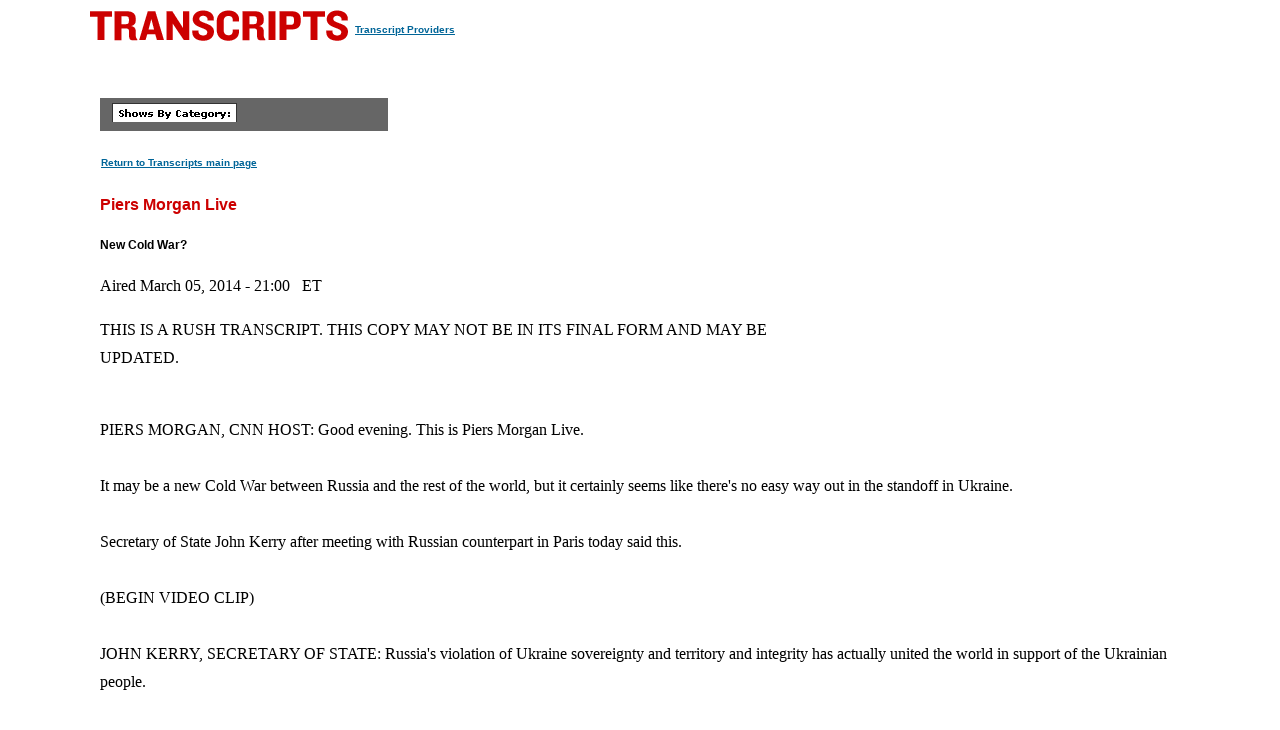

--- FILE ---
content_type: text/html
request_url: https://transcripts.cnn.com/show/pmt/date/2014-03-05/segment/01
body_size: 17811
content:
<!DOCTYPE html>
<html lang="en">
<head>
<meta http-equiv="content-type" content="text/html; charset=iso-8859-1"/>
<title>CNN.com - Transcripts</title>

<link rel="stylesheet" href="/assets/story.css" type="text/css">

<style type="text/css">
<!--
.cnnTransHeaders,
.cnnTransDate
{ font-family: verdana, arial, sans-serif; }

.cnnTransCal,
.cnnTransHead,
.cnnTransStoryHead,
.cnnTransSubHead
{ font-family: arial, helvetica, sans-serif; }

.cnnTransHeaders,
.cnnTransDate,
.cnnTransProv
{ font-size: 10px; }

.cnnTransSubHead
{ font-size: 12px; }

.cnnTransHead
{ font-size: 14px; }

.cnnTransStoryHead
{ font-size: 16px; }

.cnnTransHeaders,
.cnnTransDate,
.cnnTransHead,
.cnnTransStoryHead,
.cnnTransSubHead,
.cnnTransProv
{ font-weight: bold; }

.cnnTransHeaders,
.cnnTransSubHead,
.cnnTransDate
{ color: #000000; }

.cnnTransHead,
.cnnTransStoryHead
{ color: #CC0000; }

.cnnTransHeaders,
.cnnTransCal
{ padding: 6px; }

.cnnTransProv
{font-family: verdana, helvetica, sans-serif; padding:1px;}

#cnnContainer {
	font-size: 16px;
	line-height: 1.75;
	margin: 10px auto 0;
	max-width: 1100px;
}

.breaking-news-showing #cnnContainer {
	margin-top: 20px;
}

#cnnContainer a {
	color: #006598;
}

#cnnContainer a:hover {
	color: #C00;
}
//-->
</style>

<script language="JavaScript1.1" src="/assets/main.js" type="text/javascript"></script>

<script>
	var cnnSiteWideCurrDate = new Date(2013, 1, 12);
</script>
</head>

<body id="contentArea" onload="cnnHandleCSIs()">
<script>window.CNNSTATICSECTION = '';</script>
<div class="cnn-js-chrome-wrapper">
    <div class="cnn-js-navigation" data-type="nav"></div>
</div>
<script>var CNNENV = "//www.cnn.com";</script>
<script src="//z.cdn.turner.com/cnn/.element/ssi/www/misc/4.0/static/js/static-chrome-companion.min.js?v23"></script>

<div id="cnnContainer">
	<div id="cnnContentContainer">
		<!-- breaking news banner -->
		<!--include virtual="/editionssi/breaking_news/2.0/bannerCSI.html"-->
		<div id="cnnMainContent">
			<div id="cnnReskin">
				<div class="cnnWCBox">
					<div class="cnnBoxHeader"><div></div></div>
					<div class="cnnBoxContent">
						<div id="cnnPageTitle">
							<!-- Header -->
							<table cellpadding="0" cellspacing="0" border="0">
								<tr valign="bottom">
									<td width="264">
										<a href="/"><img src="/assets/header.transcripts.gif" alt="TRANSCRIPTS" width="259" height="32" hspace="0" vspace="0" border="0" align="left"/></a>
									</td>
									<td width="370" align="left">
										<span style="font-family: verdana, helvetica, sans-serif; font-size:10px; font-weight:bold; padding:1px;"><a href="/providers" target="providers">Transcript Providers</a></span>
									</td>
								</tr>
							</table>
							<!-- /Header -->
						</div>
						<div class="clear"><img src="/assets/1.gif" width="1" height="5" border="0" alt=""/></div>
						<!-- Content -->

						<!-- table width="770" cellpadding="0" cellspacing="0" border="0" id="cnnArticleWireFrame" -->
						<table cellpadding="0" cellspacing="0" border="0" id="cnnArticleWireFrame">
							<tr><td colspan="2" bgcolor="#ffffff"><img src="/assets/1.gif" width="634" height="1" hspace="0" vspace="0" alt="" border="0"/></td></tr>
							<tr valign="top">
								<td><a name="ContentArea"></a><div style="padding-left:10px;">
									<table width="346" height="280" cellpadding="0" cellspacing="0" border="0" align="right">
										<tr valign="top">
											<td><img src="/assets/1.gif" width="10" height="280" hspace="0" vspace="0" alt="" border="0"></td>
											<td width="336" align="right"><!-- ADSPACE: transcripts/rgt.336x280 -->

<div id="ad-803645" align="center" style="padding: 0; margin: 0; border: 0;"></div>
<br clear="all"/>
											</td>
										</tr>
									</table>

<table width="288" cellpadding="0" cellspacing="0" border="0" bgcolor="#666666">
	<tr valign="bottom">
		<td><img src="/assets/1.gif" width="6" height="24" hspace="0" vspace="0" alt="" border="0"></td>
		<td><img src="/assets/shows_by_cat_white_header.gif" width="125" height="19" hspace="0" vspace="0" alt="" border="0"></td>
		<td align="left">&nbsp;</td>
	</tr>
</table>

<p><a href="/" class="cnnTransProv">Return to Transcripts main page</a></p>


<p class="cnnTransStoryHead">Piers Morgan Live</p>
<p class="cnnTransSubHead">New Cold War?</p>
<p class="cnnBodyText">Aired March 05, 2014 - 21:00 &nbsp; ET</p>
<p class="cnnBodyText">THIS IS A RUSH TRANSCRIPT. THIS COPY MAY NOT BE IN ITS FINAL FORM AND MAY BE UPDATED.</p>
<p class="cnnBodyText"><br/>PIERS MORGAN, CNN HOST:  Good evening.  This is Piers Morgan Live.<br/> <br/>It may be a new Cold War between Russia and the rest of the world, but it certainly seems like there's no easy way out in the standoff in Ukraine.<br/> <br/>Secretary of State John Kerry after meeting with Russian counterpart in Paris today said this.<br/> <br/>(BEGIN VIDEO CLIP)<br/> <br/>JOHN KERRY, SECRETARY OF STATE:  Russia's violation of Ukraine sovereignty and territory and integrity has actually united the world in support of the Ukrainian people.<br/> <br/>(END VIDEO CLIP)<br/> <br/>MORGAN:  And at the same time, the U.S. intelligence officials denied they were caught off guard by Russia's waltz into Crimea.<br/> <br/>And Former Secretary of State Hillary Clinton is following up on her dramatic comments last night comparing Vladimir Putin to Adolf Hitler.<br/> <br/>(BEGIN VIDEO CLIP)<br/> <br/>HILLARY CLINTON, FORMER SECRETARY OF STATE:  I'm not making a comparison, certainly, but I am recommending that we perhaps can learn from this tactic that has been used before.<br/> <br/>(END VIDEO CLIP)<br/> <br/>MORGAN:  I'll talk to Nick Kristof about all this in a moment and get into the big debate.  Should the U.S. have seen all this coming considering the Russian's history doing exactly this kind of thing before?<br/> <br/>And then there's this throwback to the grand old days of propaganda wars.<br/> <br/>(BEGIN VIDEO CLIP)<br/> <br/>LIZ WAHL, FORMER RT REPORTER:  I'm proud to be an American and believe in disseminating the truth and that is why after this newscast I'm resigning. (END VIDEO CLIP)<br/> <br/>MORGAN:  That's Liz Wahl, anchor of Russian owned cable channel RT quitting on air today.  I'll talk to her and her former colleague Abby Martin who condemned Russian aggression on the air who's kept her job, well for now anyway.<br/> <br/>(BEGIN VIDEO CLIP)<br/> <br/>UNIDENTIFIED MALE:  (inaudible).<br/> <br/>(END VIDEO CLIP)<br/> <br/>MORGAN:  We'll also bring you the stunning story behind this incredible video of a distressed pregnant mother driving straight into the surf in Florida with three of her children on board.  I'll speak with the two good Samaritans who saved their lives.<br/> <br/>We'll begin tonight with our Big Story and the crisis of conscience since we're playing out live on TV on the Russian owned English Channel RT America.  Liz Wahl, an anchor quit on air today two days after Abby Martin shocked the world when she looked directly into the camera condemning Russia's move into the Ukraine.<br/> <br/>(BEGIN VIDEO CLIP)<br/> <br/>ABBY MARTIN, HOST OF RT AMERICA'S "BREAKING THE SET":  Before we wrap up the show, I wanted to say something from my heart about the ongoing political crisis in Ukraine and Russia's military occupation in Crimea.<br/> <br/>Just because I work here for RT it doesn't mean I don't have editorial independence, and I can't stress enough how strongly I am against any state intervention in a sovereign nations affairs.  What Russia did is wrong.  I literally don't know as much as I should about Ukraine's history or the cultural dynamics of the region, but what I do know is that military intervention is never the answer and I will not sit here and apologize or defend military aggression.<br/> <br/>Furthermore, the coverage I have seen in Ukraine has been truly disappointing from all sides of the media spectrum and rife with disinformation.  Above of all, my heart goes out to the Ukrainian people who are now wedged as pawns in a middle of a global power chest game.  They're the real losers here.  All we can do now is hope for a peaceful outcome for a terrible situation and prevent another full blown Cold War between multiple super powers.<br/> <br/>Until then, I'll keep telling the truth as I see it.<br/> <br/>(END VIDEO CLIP)<br/> <br/>MORGAN:  Abby Martin joins me live now.  Welcome, Abby.<br/> <br/>Obviously, we're all pretty shocked by what you did and possibly more shocked by Liz Wahl who actually quit on air today.  Were you tempted to do what Liz Wahl did and what is your reaction to her decision to actually resign?<br/> <br/>MARTIN:  I support Liz with whatever decision she wants to make.  But for me, I, you know, I knew going into that that I could put my job on the line considering how the corporate media has fired multiple anchors for simply speaking out against the Iraq war.<br/> <br/>So, I did know that, you know, going against the editorial line of my network I could put my job on the line.  Unfortunately, that hasn't happened yet.<br/> <br/>MORGAN:  What kind of pressure have you come under internally if any from management to perhaps rain (ph) back your position or to take other kind of action or have they warned you about your conduct?<br/> <br/>MARTIN:  Surprisingly, Piers, after I made that statement I mean it goes in line with everything I've been saying for the past couple of years.  I'm astonishingly anti-military interventionist and so on the network, I told that same line, I stayed true to my beliefs and my moral compass and management was supportive.<br/> <br/>I mean, I talked to my boss today, he said, "We support you." and I told him and I said, you know, if I disagree with something that Russia is doing I will continue to speak out and they give me the editorial freedom to do whatever I want on my show "Breaking the Set" and all I can really speak for is what I do on my show.<br/> <br/>MORGAN:  I mean, are you concerned about other parts of the programming on RT America?  I mean, do you believe that although your show may have that kind of independence and voice that a lot of the other programming doesn't and has drifted in the last week into blatant propaganda.<br/> <br/>MARTIN:  Piers, no different than every other corporate media station. I mean we're talking about six corporations that control 90 percent of what Americans see, hear and read.  The lead up to the Iraq war, parroting (ph) exactly what the establishment said.  I mean you could reflect the exact same criticism on all of the corporate media channels.<br/> <br/>So, you know, I can only speak for my show.  I stayed true to my moral compass but RT toast of perspective of the Russian foreign policy just as the entire corporate media apparatus, toast of perspective of the U.S. establishment.<br/> <br/>MORGAN:  What is your specific criticism about the way RT America has covered this crisis?<br/> <br/>MARTIN:  You know, I just saw the higher media apparatus was covering it.  I mean, RT was covering it in a different way that I didn't agree with, and then I saw the corporate media coverage almost wanting to revive the Cold War.  I mean, I felt like people were egging on Obama to attack militarily.<br/> <br/>I mean, it's insane living in a time where we have corporate media actually supporting military intervention and action against Russia. I mean, this is no joke here.  We got to really take a step back and think about how we can do things peacefully and diplomatically and not continue to warmonger and fearmonger the American people about what's going on.<br/> <br/>MORGAN:  And tell me this, I mean, you've -- in the clip we played at the start when you made your dramatic statement, you conceded you weren't an expert in what is going on in Ukraine or indeed in Ukraine itself.<br/> <br/>I presume now you probably come up to speed pretty quickly given all the attention that you've had.  What do you think with all your experience in broadcasting on RT America is the correct way for this crisis to be resolved?<br/> <br/>MARTIN:  I hope it resolves diplomatically, Piers, you know, you could imagine the last couple of days that have been pretty hectic, I hadn't really been able to keep up with the day to day but I just hope for a peaceful outcome with no more military aggression, I hope the military aggression scaled back and I hope we can see a peaceful outcome.<br/> <br/>But I think that the real question that should be asked is why do I have to work for RT to tell the truth about corporations and the U.S. government?  I mean, seriously, you guys will be holding to advertisers that you cannot criticize and that's why I work for a station that I can criticize ... <br/> <br/>MORGAN:  Well, hang on, hang on ... <br/> <br/>MARTIN:  Sure.<br/> <br/>MORGAN:  I'm free to say what the hell I like ... <br/> <br/>MARTIN:  Sure.<br/> <br/>MORGAN:  ... no one's ever told me I can't criticize appetizers or corporate entity.  That conversation has never happened in the three years I've been on air in CNN.<br/> <br/>MARTIN:  Fair enough, Piers, but I think a lot of people deal with self-censorship all across the media spectrum.<br/> <br/>MORGAN:  I certainly don't.  That's probably one of my problems.<br/> <br/>Anyway, Abby Martin, good to talk to you.  I want to read a statement, this is to CNN from RT about your particular situation saying, "RT journalists and hosts are free to express their own opinions, which is what Abby Martin did in her program "Breaking the Set" on Monday. She's not been reprimanded for doing so, something that she herself confirmed in her program the following evening."<br/> <br/>Abby, thank you very much indeed.<br/> <br/>I want to turn now to Liz Wahl and her job as a new reporter with the Russian owned RT America until she shockingly quit on air earlier today.  She joins me now.<br/> <br/>Liz Wahl, I want to read to you one of the top what RT is saying about you they said, "When a journalist disagrees with the editorial position of his or her organization, the usual course of action is to address those grievances with the editor, and , if they cannot be resolved to quit like a professional.  But when someone makes a big public show of a personal decision, it is nothing more than a self- promotional stunt.  We wish Liz the best of luck on her chosen path."<br/> <br/>What is reaction to that?<br/> <br/>WAHL:  Well, Piers, that's the first time I saw their reaction.  I was wondering what their reaction would be and actually I've had some hesitations.  I feared what measures they would take against me, what retaliatory measures they would take against me.<br/> <br/>But at the end of the day, Piers, like I said earlier on Anderson show, I believe in the truth trying to seek the truth and disseminating the truth and what's become very clear especially in the face of this crisis with Crimea is that the objective of RT has been to promote Putinist propaganda, to promote the conflict as Putin wants us to see and to bash the U.S. and make it look like we're the bad guys.<br/> <br/>I had mentioned earlier, you know, personal reasons why I felt morally inclined to say something and to resign and that is because I mean my grandparents they were refugees, they came to America to seek a better life, had my grandmother not bribed the guard with money and brandy she would have been killed and I -- my dad ended up because of this joining the military.  My mother in the Philippines, I have family over there, and I see how lucky I am to live in this country because I see the conditions that they're subjected to.  I have family members who know what the daily grind of poverty is likened and I feel lucky to live in this country.<br/> <br/>MORGAN:  OK.  Let me jump in.<br/> <br/>WAHL:  And to be on a network ... <br/> <br/>MORGAN:  Liz, let me jump in a moment.<br/> <br/>WAHL:  OK.<br/> <br/>MORGAN:  I want to just play the viewers the moment that you quit live on air then I'll come back to you with the specific question about what you just said.<br/> <br/>WAHL:  OK<br/> <br/>(BEGIN VIDEO CLIP)<br/> <br/>WAHL:  Personally I can not be a part of network funded by the Russian government that white washes the actions of Putin.  I'm proud to be an American and believe disseminating the truth and that is why after this newscast I'm resigning.<br/> <br/>(BEGIN VIDEO CLIP)<br/> <br/>MORGAN:  Just a few ask earlier that was. Now, I think my reaction would be what something to be in react to what you did, which is if you feel this strongly and you've cited your family history and so on.  Why would join RT American to start with? Given the -- it has got a history of being pretty favorable towards Putin, you know, it's got a lot of government support that he's enjoyed over the years.  Obviously, Putin's behavior now is not dissimilar to the Russian activities in Georgia or in other places over the last few decades.<br/> <br/>Why if you feel so strongly about what they're doing right now would you want to work for that organization in the first place?<br/> <br/>WAHL:  Well, that's a very good question.  And I think I didn't now exactly the extent of the propaganda that is if this machine, I thought, you know, that the Cold War was over and maybe I didn't realize that I -- there would be this much of an infringement on the editorial, on -- adds much pressure, I get there was expecting that, I tried to make the most of the situation.  I'm not saying that I haven't done work that I'm not proud of doing.  I've absolutely worked on stories that I think are important and I try to use my platform to work on stories and pitch stories that are important.  I think management new that I wasn't very comfortable when it came to some of the more extreme ends of the things.  I've been contemplating quitting for along time especially into ... <br/> <br/>MORGAN:  Did you think -- let me ask you this.  Do you think that Abby Martin given her position on all this should also resign?<br/> <br/>WAHL:  I don't.  I can't speak for Abby Martin.  I can say that I respect here.  She's very outspoken.  She's an outspoken human.  She ... <br/> <br/>MORGAN:  Well, I'm not asking you to speak for her.  I'm just saying is your personal opinion given the scale of propaganda that you believe RT America has been pumping out.  Should she act on a point of principle and do what you've done, just your opinion not hers.<br/> <br/>WAHL:  Honestly, I don't want to say what Abby should or shouldn't do. The thing is that Abby speaks her mind and her show doesn't experience that much editorial control because she's very outspoken and she's very -- the views -- I don't know if you checked out her show before, but it happened to be a narrative ... <br/> <br/>MORGAN:  Yeah.<br/> <br/>WAHL:  ... that RT likes.  So, for her and I respect her, I respect Abby ... <br/> <br/>MORGAN:  OK.<br/> <br/>WAHL:  ... I respect her convictions and I don't want to ... <br/> <br/>MORGAN:  OK.<br/> <br/>WAHL:  ... speak for her at all. MORGAN:  Liz Wahl.  OK.  Thank you for joining me.  I appreciate it.<br/> <br/>And someone (inaudible) and reporting in Russia is my guest now Nick Kristof, the Columnist in New York Times joining me to shed light on all this.  <br/> <br/>Nick Kristof, what do you make of these two RT America broadcasters? One, making you big statement Abby Martin, the other Liz Wahl actually resigning on air, what is your view journalistically on what they've done?<br/> <br/>NICHOLAS KRISTOF, NEW YORK TIMES COLUMNIST:  Well, admire their outspokenness but, you know, at the end of the day RT is a Russian propaganda arm and I don't think its going to matter very much to the geopolitical consequences here that they do lead anymore than if a, you know, American voice of America, Russian reporter was to quit because of their disagreements with American policy, you know.<br/> <br/>At the end of the day, I think the really difficult problem here is that its not that people are abandoning Putin so much, but that he remains very popular within Russia with 66 percent popularity and the -- in television in particular saying that Putin has been very successful at squashing within Russia.<br/> <br/>So, you know, I admire those who fight against the system, who resist whether they be here at RT or those incredibly brave Russian newspaper reporters, reporting on corruption at the risk of their lives in Moscow, but I think it's kind of side show.<br/> <br/>MORGAN:  Yeah.  Well, lets get to the main show after the break which is what is going on right now in the Ukraine and in Crimea.<br/> <br/>I want to talk to you particularly about Hillary Clinton comparing what is going on to what Hitler was doing in build of World War II whether do you think that's a fair analogy or not?<br/> <br/>(BEGIN VIDEO CLIP)<br/> <br/>CLINTON:  Now this sounds familiar, it's what Hitler did back on the '30s.  All the Germans that were, you know, the Ethnic Germans, the Germans by ancestry who were in places like Czechoslovakia and Romania and other places, you know, Hitler kept saying they're not being treated right.  I must go and protect my people and that's what's gotten everybody so nervous.<br/> <br/>(END VIDEO CLIP)<br/> <br/>MORGAN:  We'll be back after the break with your reaction to that, Nick.<br/> <br/>KRISTOF:  Sure.<br/> <br/>(COMMERCIAL BREAK)<br/> <br/>MORGAN:  Back with me Kristof and his thoughts on Hillary Clinton's backtrack today or lack thereof. Nick, what do you make of Hillary Clinton's attempt to draw some kind of analogy between the activities of Hitler in the build of World War II and what Vladimir Putin is now doing offering passports to Russian speakers in Crimea zone?<br/> <br/>KRISTOF:  Well, you know, in a very narrow sense there was an accuracy to that and then of course in 1938 when Hitler sees that date in London kind of the first act of World War II to act of ledge (ph) at World War II then he did it on the ground that he was protecting Ethnic Germans.<br/> <br/>But, so there some mile parallel there, but of course the largest significant to this date in England is that it led to the invasion of Poland, the invasion of France to unleashing a World War.  And I don't think anybody thinks that Putin is about unleashing a new World War by seizing Crimea.   It, you know, there is some possibility that it will get worst in Eastern Ukraine, but this is not the first act of a World War.<br/> <br/>MORGAN:  And you've got connections to Ukraine.  Your father grew up in Western Ukraine.  It was to the family village.  You're in Ukraine yourself in 2004 during the Orange Revolution.  Let me ask you this question which I read I think at a New York Times letter today which is putting aside the military action that's going on this week has outraged everybody.<br/> <br/>Is there a good common sense argument for saying that Crimea and indeed Eastern Ukraine ought to be part of Russia?<br/> <br/>KRISTOF:  Only in a sense that the Crimeans and many Eastern Ukrainians are Russian speaker -- to Russia that have a cultural background, they tend to look eastward.  While in the west, everybody looks over to Poland, they are Ukrainian speakers.<br/> <br/>And so, you know, there is that divide but even if there is this kind of divide, then that's not an excuse for one country to march across and seize the territory of another.  And one of the problems that Putin is going to face in the case of Crimea is that it doesn't have a land border with Russia and its electricity and its water come from Ukraine.  So it's not a very sustainable independent state led.<br/> <br/>MORGAN:  Right.  But if you put yourself into the head Vladimir Putin like, except for both of us, probably quite a hard thing to do.<br/> <br/>But imagine that we have for a moment, you're looking at him and he's looking at one of his key allies, in his eyes a democratically elected leader has been forced out by a sort of, you know, undercover plot probably an agent and better in his eyes by, you know, people in Europe and the Americans and so on.  This is how Putin is thinking and that in his head I guess justifies the actions that he believes he's taken.<br/> <br/>Do you have any empathy with him as a leader viewing it in that way not withstanding the fact that he's been quite thuggish about the way he's got it bad dealing with it. KRISTOF:  I mean, I guess if I were his adviser I would say, "Look Vladimir, yes, it would be a terrible tragedy if we were to lose Ukraine" you know, our -- part of our ancestral origins as Russian people, a buffer between us and the west, buffer between us and NATO.<br/> <br/>But if we go ahead and seize Crimea, this will be bad for Russia. This is bad for our own interest.  We will have to be subsidizing Crimea forever.  We will be propelling Ukraine into the arms of the west just as surely as Russia now propelled Czechoslovakia into the arms of the west eventually by invading in 1968.<br/> <br/>So this is not good for our international reputation, it's not good for our economy and is not good for our own interest.<br/> <br/>MORGAN:  OK.  But we know that Putin is not a stupid man and he's been in charge of Russia for a long time now.  He might do reckless things but he's not a stupid man, if anyone say that.<br/> <br/>KRISTOF:  He's not stupid, but he does have his own kind of sources -- his own world view does tend to be rather different from those of other people.  The source has been ... <br/> <br/>MORGAN:  Right.  Right.  And we know that, you know, in 2005 he made this big speech saying that the disintegration of the Soviet Union was one of the great catastrophes in modern times.  And so, clearly in the back of his mind he still I guess feels very beleaguered by what happened there.  But he's not stupid and he will not I suspect want to escalate this into any great military conflict really of any great substance.<br/> <br/>So how does this do you think end?<br/> <br/>KRISTOF:  I think that the risk, I mean the great risk here of course has been that Russian troops would march across into eastern Ukraine into cities like Donetsk and you would have a war there.<br/> <br/>And I think that as time goes on, that risk is easing.  So I think the most likely scenario is that in this case, it will not happen which is Russian forces withdrawing from Crimea and international observers going out and I think that's quite unlikely.<br/> <br/>I think the worst case is also quite unlikely which would be a war in Eastern Ukraine.  I think that the most likely scenario is that Russian troops will remain in Crimea that there will be some kind of a referendum there that will elect to have perhaps independence that maybe more likely a great deal of our economy.<br/> <br/>I think it's so useful for Putin to have them vote in Ukrainian elections.  He doesn't want to lose those voters to help change the wins of Ukraine.  And that this will be a long-term standoff, you know, the same -- you had something similar in Moldova where you had a Russian backed partition of the transitory (ph) area.  And so I don't think this is going to be resolved any time soon.<br/> <br/>In the long run though, I think that you know, Ukraine is the end of a flourishing western oriented economy like Poland and just as Ukrainians today look to Poland with all and want to be like them.  I think someday Russians are going to look to a thriving Ukraine and want to be like Ukrainians.<br/> <br/>MORGAN:  A follow-up question that we had this debate last time in the show about why so many Americans hate Russia and what it stands for and see Vladimir Putin as a hateful figure.  And whether that really is A, accurate that it should be demonized in a way that he's been demonized in America, and whether it's helpful generally that that is the way he is portrayed.<br/> <br/>KRISTOF:  I think he deserves a lot of criticism frankly and the way he's dealt with minorities, the way he's dealt with the gay community, the way he dealt with Chechnya, the way he's dealt with Syria, you know, the international community.  I think he deserves an awful lot of program (ph) even before what happened in Ukraine.<br/> <br/>On your second point though, I think there is real danger when we demonize leaders, when we draw lines between us and them because the instinct is to cut off communication with them.  And I think at the end of the day it's, you know, it's more important to talk to our enemies than to our friends.<br/> <br/>And I hope that we will manage to stand up to Putin and criticize him sharply and impose sanctions but still keep those -- communications open not just because if we need them in the case of the Ukraine but, you know, Syrians are going to be dying because we are less able to work with Moscow on resolving the crisis in Syria.  We are going to be less likely to get a deal in Iran because of this crisis and so on and so on.<br/> <br/>MORGAN:  Yeah, and I was very struck by again, we played it again last night, my conversation with President Clinton about this when he said that he actually in a room one on one with Putin.  He trusted him completely because he never went back on his word to Bill Clinton when it was just the two of them and they did a deal.<br/> <br/>But he said at the same time what you have to not do was then come out and expose Putin to embarrassment at home with his people by being too overtly critical.  And I think that's where at the moment people have to be quite careful because if you go to the beast as they see him, then that could be very self defeating.<br/> <br/>KRISTOF:  Yes, and there is this broader problem that Putin has quite successfully replaced communism as the glue of the Soviet Union with nationalism as the glue of Russia.  And that has allowed him to marginalize many of his opponents and to turn his critics into enemies of the Russian state.  And, you know, he is much more popular in Russia than President Obama is in the United States according to the opinion polls.<br/> <br/>MORGAN:  Right.<br/> <br/>KRISTOF:  It makes him a difficult antagonist to deal with.<br/> <br/>MORGAN:  Nick Kristof great to talk to you.  Thank you very much indeed. KRISTOF:  My pleasure, Piers.<br/> <br/>MORGAN:  Wasn't it the case of the sneaky Russians or should the U.S. have seen all this coming?  We'll debate that next.<br/> <br/>Plus, later, the truly miraculous story of a distressed mother who drove her car straight into the ocean.  I'll talk with the good Samaritans who saved her and her children.<br/> <br/>(COMMERCIAL BREAK)<br/> <br/>(BEGIN VIDEO CLIP)<br/> <br/>HILLARY CLINTON, FORMER SECRETARY OF STATE:  And as for President Putin, I know we are dealing with a tough guy with a thin skin.  I know that his political vision is of a greater Russia.  I said when I was still secretary that his goal is to re-sovietize Russia's periphery.<br/> <br/>(END VIDEO CLIP)<br/> <br/>MORGAN:  Russian aggression is exactly been used to those who consider the history of Russia.  So the big question, should we have all seen this coming especially after supporting the overthrow of the Ukrainian leader?<br/> <br/>And joining me now is Stephen Walt, Professor of International Affairs at Harvard and P.J. Crowley, Former Assistant Secretary of State of Public Affairs under President Obama.  Welcome to both of you.<br/> <br/>Stephen Walt, why are we all professing to be so stunned by all this when it's absolutely predictable and it did entirely in keeping with the way Russia has behaved for the last three or four decades.<br/> <br/>STEPHEN WALT, PROFESSOR OF INTERNATIONAL AFFAIRS, HARVARD:  Well, I think we shouldn't be surprised and we in particular shouldn't be surprised that Putin reacted as he did.  After -- first of all, 20 years in which the United States and its NATO allies have been steadily moving NATO eastward, deploying ballistic missile defenses there.  And we've particularly shouldn't be surprised when we saw what happened in Georgia in 2008.  When Georgia began provoking Russia and Putin responded very aggressively.<br/> <br/>They've made it very clear all along that there was a limit to how far they wanted to see western influence moved in their -- what they regard as their backyard.  And as Ukraine began to unravel, we should have been anticipating a rather forceful Russian response.<br/> <br/>MORGAN:  And P.J. Crowley, is Vladimir Putin as big a devil in all of this as many in America, and indeed Europe, would like to portray him, or does he have a point in terms of wanting in his eyes to protect the interest of Russian speaking people in Crimea and so on, you know, the argument his putting forward.  Does he have any merit in terms of the Russian national interest and how about (ph) anybody else is?<br/> <br/>P.J. CROWLEY, PROF., GEORGE WASHINGTON UNIVERSITY:  Well, certainly as Stephen said, I agree that the Russia has a keen interest in Ukraine. Over its history, it's always had a buffer.  That buffer has been reduced from the Cold War, you know, to Ukraine.  I think Putin is a brutally rationale actor.  The dilemma is that he has a high pain threshold and he's probably is willing to pay a higher praise than his -- in Russia's long term interests, you know, to have his way in the future of Ukraine.<br/> <br/>MORGAN:  Stephen Walt, was America a bit too quick to support the anti-government protesters?  And the reason I asked that is, if you look at someone like Egypt, for example, it's very easy to back the new horse without really being sure what that new horse is going to do and then regret it later.<br/> <br/>WALT:  I think that's right.  And the issue in Russia of course is that Ukraine is right next door.  As P.J. said, it's always been considered a vital interest for them.  And when we began to lean even only indirectly or tacitly in favor of the demonstrators, this was bound to be seen as Russia as another case of the United States trying to incorporate an area that they regard as part of their sphere of interest, an area that is ultimately much more important to them than it is to us.<br/> <br/>MORGAN:  P.J. Crowley, you know, Vladimir Putin said yesterday that, you know, I see hypocrisy from the Americans.  They march around going into Iraq and Afghanistan, Libya, wherever they fancy it (ph), whenever it suits their national interest, what is wrong with me doing what I'm doing to defend my country's national interest?  Is he right, is their a charge of hypocrisy there which can be met with facts?<br/> <br/>CROWLEY:  Well, you know, up to a point, what Vladimir Putin has done is reestablished leverage over a revolution in Ukraine that was spinning beyond, you know, his control and beyond his comfort level. I don't necessarily, you know, obviously, you know, some concerns about the level of a force they used in Crimea.  But up to the point at which we are -- we find our selves -- I found -- I find these actions concerning, but not necessarily, overly, you know, provocative.<br/> <br/>The real question is what happens now?  I think that while Ukraine is a buffer, nonetheless, Ukraine has the right to, you know, look west if it wants to, look east if it wants to.  I think there's a way of managing this so that Ukraine can have an economy that is oriented towards the west.  Obviously, one of the sharp, you know, areas of disagreement would be if Ukraine were to follow through with an invitation to join NATO.  That obviously was put aside under Yanukovych, you know, Ukraine is not aligned at the present time.<br/> <br/>And where Ukraine goes in the future depends to a large extend to what Putin does.  If he serves Russia's interest up to a point, fair enough.  If he goes beyond that, I think he's at risk of going beyond that.  One thing he has done so far is to dramatically unify, you know, Ukrainian public opinion.  They have a lot people that were supporting Yanukovych who are now standing up for Ukrainian sovereignty.<br/> <br/>MORGAN:  Stephen Walt, I did point and raised earlier with Nick Kristoff, which I think, is quite interesting argument to at least put out there which is if you take aside, the military action has gone almost enraged everybody.  Is there not a pretty coherent argument, geographically, politically, economically, socially in terms of the welfare of the people that Crimea and Eastern Ukraine should actually be merged back into Russia?<br/> <br/>WALT:  I think that taking, you know, tearing apart any country is an unpredictable business.  And they don't usually divide very neatly. So, I think, one of the things we want to try and do is prevent that from happening and certainly not escalate this to the point where Putin starts to feel like dismembering Ukraine is the best option. Crimea itself is a little bit of a special case because it's small, because it's only been part of Ukraine since the early 1950's, because its population is about 60 percent Russian.<br/> <br/>You could perhaps imagine Russia retaining control of Crimea for quite sometime.  But I think going further than that would be to escalate this, you know, one more step, and that's one of things we should be trying to avoid.  If we want to avoid that, if we want to try and manage this and gradually deescalate it, we're going to have to think very seriously about providing Russia with some guarantee -- that the thing they most opposed namely Ukraine joining NATO, the U.S. led alliance system that we may have to provide some guarantees that that's not going to happen.  That they may not have a pro-soviet leader or pro-Russian leader, rather, in Kiev, but they're not going to have an anti-Russian leader there either.  That Ukraine will be effectively neutral for quite sometime.  I think that may be the way forward to try and resolve this matter.<br/> <br/>SCHULTZ:  Stephen Walt and P.J. Crowley, thank you both very much indeed.<br/> <br/>Coming up, would you run into a burning building or dive off a moving boat to save a life?  You never quite know what you will do in that kind of situation.  But my next guest did exactly that.  Their miraculous story and it's all caught in video, coming next.<br/> <br/>(COMMERCIAL BREAK)<br/> <br/>MORGAN:  And another revived pregnant woman drives the SUV straight in the ocean and they turn to beach Florida.  Inside the car have three children, age nine, 10, and three.  That's when my next guest runs straight into the choppy ocean waters and rescued the entire family one by one.<br/> <br/>Well, joining me now are those heroes, Tim Tesseneer and Stacy Robinson.  Welcome to both of you.  And first of all, congratulations on saving the lives of all these people, and in particular, the poor children.  Let me start with you, if I may, Tim.  You were driving with your wife along the shore.  What did you see?<br/> <br/>TIM TESSENEER, RESCUED CHILDREN FROM DROWNING:  I just seen the van riding in the water and we knew that was a red flag, went off the back, you know, because it's illegal, and we could hear the kids start to scream and we thought we heard one just calling for help, and we listened.  Well, we heard them and we heard them plainly screaming for help, and I just drew my vehicle and park, and just took off running just nonstop not until I can get there, won't thinking about nothing but saving those kids.<br/> <br/>MORGAN:  And when you got to the car, what did you find there?<br/> <br/>TESSENEER:  One kid was on the back seat with his arms out crying. And one kid was on the mother's lap like wrestling her for the steering wheel, trying to steer her away from the ocean.  Trying to turn it away back up the sand and as you -- we've kept telling her, you know, Stacy and I was like, man we got to get out of this ocean, you know, you can go to jail, the police are coming.  We can hear sirens.  And she looked at us with this blank look and it was just scary.  She just said, "We're fine, we're going to be OK" or something to that.  And she looked back out the wind shield and she just made to left turn and just like dove into the ocean with the van, and you know, we still -- we got to get them -- kids out.  And one of the kid in the back seat screamed out, you know, "Please, help us.  Our mommy's trying to kill us."<br/> <br/>MORGAN:  Stacy, let me turn to you.  You were actually the first person who actually reached the children.  What were you thinking was going on here?  Do you think it was an accident or were you aware quite quickly this was quite deliberate that this mother, it was clearly -- fairly deranged at that time had deliberately driven the SUV into the ocean?<br/> <br/>STACY ROBINSON, RESCUED CHILDREN FROM DROWNING:  After she made that turn, I figured it had become deliberate because we -- again, me and Tim was trying to gear off out of the water and she got far away from us and now to -- we couldn't test the van and (inaudible) and she shut off towards the deeper area.  And from there we knew it was serious. It was deliberate.<br/> <br/>MORGAN:  And what was the mother's condition when -- you almost see, your first thought was to save these kids, but what state was the mother in and what was she saying to you?<br/> <br/>ROBINSON:  She was just saying and was -- pass that they were OK.  She just kept repeating that they were OK and they were fine.  And from there, I was telling her that you have to get out of the water.  The kids are scared.  The police are coming.  You're not supposed to be in the water.  And her response was "I'm OK.  We're OK.  We're OK."  And from there that's when she shut off into the water.<br/> <br/>MORGAN:  Stacy, do you believe that if you and Tim haven't taken the very quick action you took, given the conditions of the ocean, do you think those kids would have died?<br/> <br/>ROBINSON:  It's possible.  It's possible, I believe, they probably would have has a good chance.<br/> <br/>MORGAN:  Well, you guys showed extraordinarily heroism speed.  Let me come back to you Tim.  It turns out there was a very complicated back story to this that this woman was pregnant.  She had been behaving quite irrationally apparently early in the day.  Concerned people who knew her called the police say that she, I think, talk to her and concluded that she was OK, that she wasn't feeling either homicidal or suicidal.  But clearly, she was pretty on hinge to do what she did. Were you aware at all afterwards, did the police tell you about all that had gone on early in the day?<br/> <br/>TESSENEER:  No.  I just found that out about the police being in her residence just a couple hours ago.  Had news crews in my house all day, and I just found that out.  Like two hours before I came down here to do this interview, that the police was in her house two hours prior to this and evaluated her, and let her go.  And then two hours later, she drives her kids into the Atlantic Ocean.<br/> <br/>MORGAN:  It does seem quite extraordinary that should happen.  Let's take a short break.  When we come back, Stacy, I want to talk to you about what these kids said to you as you carried them out of the ocean.  They must have been incredibly grateful to both of you.  But what they actually said to you.<br/> <br/>(COMMERCIAL BREAK)<br/> <br/>MORGAN:  I'm back with Tim Tesseneer and Stacy Robinson who rescued all three children from a car that drove into the ocean in Daytona Beach driven by a mother who was clearly deranged.  Also joining me now, Dr. Xavier Amador, a psychologist.  Welcome to you Dr. Xavier. Welcome, but wait one second, let me talk to Stacy Robinson, one of the two heroes here who rescued these children.  As you were carrying them out Stacy, what were the kids saying to you when you're back -- got back to the beach and were safe.<br/> <br/>ROBINSON:  Well, they just keep screaming that they had their little sister in the car seat still and they needed help.  They wanted their sister safe as well and that's when I told Tim that there was another baby in the car and that's where he took off and a couple of life guards came and they rescued the child from the car seat as well.<br/> <br/>MORGAN:  Let me bring in Dr. Xavier Amador.  Dr. Amador we've had stories like this before, mothers who have for whatever reason being mentally unbalanced or disturbed, and they have tried to kill their children or killed their children and some have been very notorious cases.  What do you think has gone on here and what would make a mother do this?<br/> <br/>I'm not sure.  I think we've -- I don't think we have the right connection there with Dr. Amador.  I'm going to move back to Tim Tesseneer.  Tim, I'm sorry, we couldn't get a hold of Dr. Amador, maybe a technical fault.  Let me ask you Tim, when you got to the baby who was still strapped in, did you feel at any stage of this that you were not going to be able to get the baby out in time?  I mean, how rough was the ocean where you were?<br/> <br/>TESSENEER:  By this point, the ocean had pulled the van out a little further and the van was rocking pretty good like a boat.  When Stacy hollered back at me and I also heard the kids hollering over his shoulder "Get our baby.  The baby is in the car seat."  There's a lifeguard already down there with me, so I just relayed the message to the lifeguard and he delved in through the driver's window and went through the front seats and got the baby out and passed the baby onto another lifeguard and that lifeguard had to be sort of rescued himself.  In the video, you can see that he had -- he pulled out the back of the SUV.  It was scary.<br/> <br/>MORGAN:  Yeah.<br/> <br/>TESSENEER:  The water was so rough, so windy, I mean, just threw that van around like it was nothing.<br/> <br/>MORGAN:  Absolutely terrifying and thank God that you guys were there to save a much bigger catastrophe.  Dr. Amador, I think we may have connection with you now.  Can you hear me?<br/> <br/>No.  We don't.  I'm going to abandon all hope unfortunately.  Stacy Robinson, do you guys intend to go and visit these children again? Have you had any more contact with them since you really save their lives?<br/> <br/>ROBINSON:  Well, if it's possible, I would like to.  Yeah, I would really like to do that.<br/> <br/>MORGAN:  Do you feel -- do you feel a hero?<br/> <br/>ROBINSON:  Yeah, to an extent.  I have siblings their age.  So it was like a big brother.  The big brother came right in me, so you can say -- so I...<br/> <br/>MORGAN:  Now, I could...<br/> <br/>ROBINSON:  ... I did what I had to do.<br/> <br/>MORGAN:  Yeah.  And you did an amazing thing.  And Tim Tesseneer, did you feel or do you feel now, do you feel a hero for what you did?<br/> <br/>TESSENEER:  No, everybody's asking me that today, not really a hero. I'm just glad that we were there.  I'm glad Stacy was there the right time and I was there.  We're there for a purpose at that particular moment and it all turned out for the good, you know, the kids were safe and I hope the mother gets the treatment she needs or whatever. I just -- I love to see the kids again.  Stacy's a lot closer than I am.  You know, I mean, Stacy's been in touched all day today on Facebook and we exchanged cellphone numbers.  So, we love to meet back up with the kids, you know, make sure they're OK in the future.<br/> <br/>MORGAN:  That would be a great thing.  Well listen, Tim and Stacy, thank you so much for joining me for this interview tonight and you are heroes to me and I'm sure everybody else watching.  And those kids, I think, owe their lives to you in your speedy action and it's like great question, isn't it?  When you're in that position, do you do it or not and you guys didn't hesitate.  You just raced straight it and potentially risking your own lives in the rough ocean and I'm incredibly grateful to you in behalf of everyone watching and I'm sure the family and everyone connected with those children.  So thank you very much indeed.<br/> <br/>ROBINSON:  Thank you. MORGAN:  And thank you also to Dr. Xavier Amador.  It would have been a brilliant interview.  He's always a great interviewee. Unfortunately, we'll never make.<br/> <br/>We'll be right back.<br/> <br/>(COMMERCIAL BREAK)<br/> <br/>MORGAN:  That's all for us tonight.  Anderson Cooper starts now.<br/> <br/></p>


                            </div></td>
						</tr>
					</table>

						<!-- /Content -->
					</div><!-- /cnnBoxContent -->
					<div class="cnnBoxFooter"><div></div></div>
				</div><!-- /cnnWCBox -->
				<div class="clear"><img src="/assets/1.gif" width="1" height="1" border="0" alt=""/></div>
			</div><!-- /cnnReskin -->
		</div><!-- /cnnMainContent -->
	</div><!-- /cnnContentContainer -->
<script>var CNN = CNN || {}; </script>
<div class="cnn-js-chrome-wrapper">
    <div class="cnn-js-navigation" data-type="footer"></div>
</div>
<script type="text/javascript" src="//lightning.cnn.com/launch/7be62238e4c3/97fa00444124/launch-2878c87af5e3.min.js"></script>


</div><!-- /cnnContainer -->
<img src="//cdn.cnn.com/cnn/images/1.gif" alt="" id="TargetImage" name="TargetImage" width="1" height="1" 
onLoad="getAdHeadCookie(this)"><img src="//cdn.cnn.com/cnn/images/1.gif" alt="" id="TargetImageDE" 
name="TargetImageDE" width="1" height="1" onLoad="getDEAdHeadCookie(this)">

</body>
</html>

--- FILE ---
content_type: application/x-javascript;charset=utf-8
request_url: https://smetrics.cnn.com/id?d_visid_ver=5.5.0&d_fieldgroup=A&mcorgid=7FF852E2556756057F000101%40AdobeOrg&mid=48500281855684860827314320520395329450&ts=1769501200586
body_size: -40
content:
{"mid":"48500281855684860827314320520395329450"}

--- FILE ---
content_type: application/javascript
request_url: https://ml314.com/utsync.ashx?et=0&eid=64240&ct=js&fp=YOUR_USER_ID&cp=https%3A%2F%2Ftranscripts.cnn.com%2Fshow%2Fpmt%2Fdate%2F2014-03-05%2Fsegment%2F01&pv=1769501200541_83iypydrg&bl=en-us%40posix&cb=3488685&si=1769501200541_83iypydrg&s=1280x720&nc=1&v=2.8.0.252-lw
body_size: 210
content:
_ml.setFPI('3658596702220189797');_ml.syncCallback({"es":true,"ds":true});